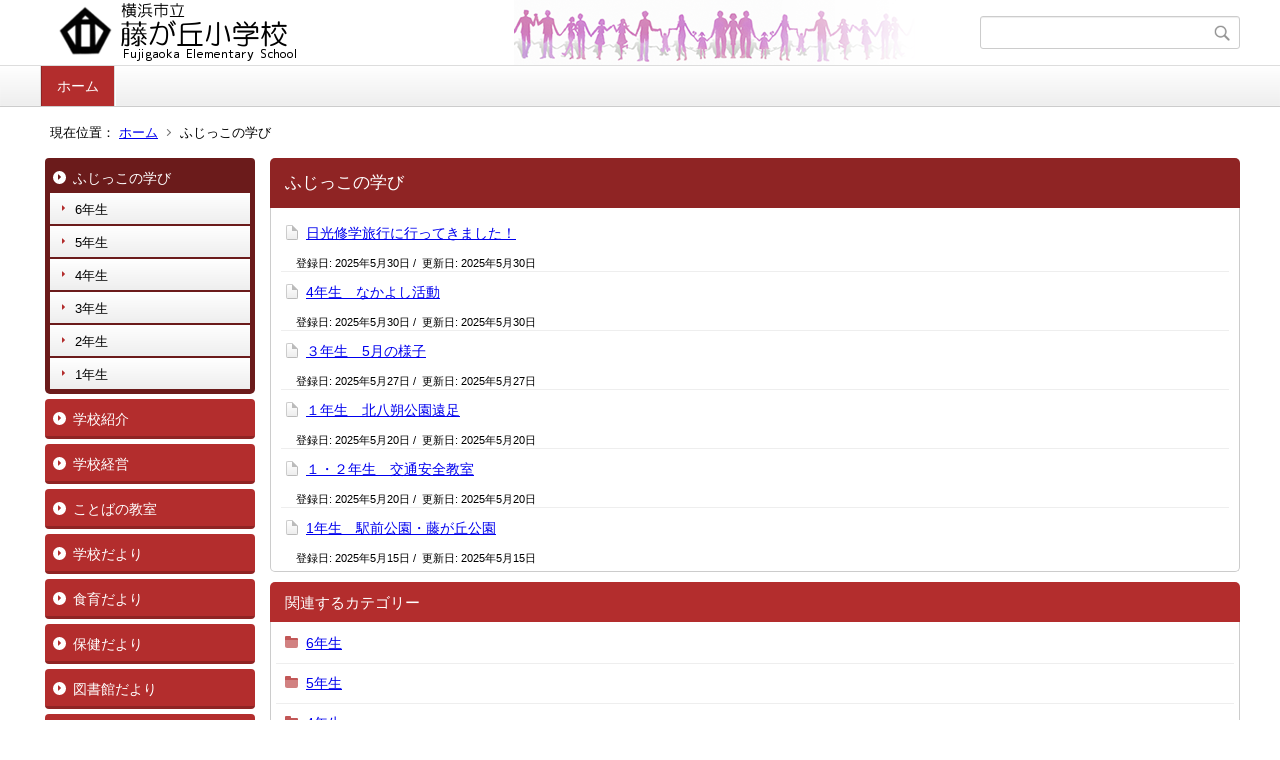

--- FILE ---
content_type: text/html;charset=UTF-8
request_url: https://www.edu.city.yokohama.lg.jp/school/es/fujigaoka/index.cfm/1,0,69,html
body_size: 4255
content:
<!DOCTYPE html>
<html lang="ja">
<head>

<meta http-equiv="x-ua-compatible" content="IE=edge">
<meta http-equiv="Content-Type" content="text/html; charset=UTF-8">
<meta http-equiv="Content-Script-Type" content="text/javascript">
<meta http-equiv="Content-Style-Type" content="text/css">
<meta name="viewport" content="width=device-width">


<!--[if lt IE 9]>
<script type="text/javascript" src="/school/es/fujigaoka/designs/designB_red/html5.js"></script>
<style type="text/css">
article,aside,canvas,details,figcaption,figure,footer,header,hgroup,menu,nav,section,summary {display:block;}
</style>
<![endif]-->

<link id="cssMain" rel="stylesheet" type="text/css" href="/school/es/fujigaoka/designs/designB_red/group.css" media="screen,print,projection,tv">

<link rel="shortcut icon" href="/school/es/fujigaoka/designs/designB_red/favicon.ico">

<script type="text/javascript" src="/school/es/fujigaoka/designs/designB_red/functions.js"></script>

<title>ふじっこの学び - 藤が丘小学校</title>
<meta name="copyright" content="Copyright 2026 藤が丘小学校">
<meta name="author" content=" 藤が丘小学校">
<meta name="description" content=" ">
<meta name="keywords" content=" ">


	<meta property="og:site_name" content="藤が丘小学校">
	<meta property="og:title" content="ふじっこの学び - 藤が丘小学校">
	<meta property="og:description" content=" ">
	
			
			<meta property="og:url" content="https%3A%2F%2Fwww.edu.city.yokohama.lg.jp%2Fschool%2Fes%2Ffujigaoka%2Findex.cfm%2F1%2C0%2C69%2Chtml">
			<meta property="og:type" content="article">
		
	<meta property="og:image" content="https://www.edu.city.yokohama.lg.jp/school/es/fujigaoka/images/og_image.png">


<link rel="stylesheet" type="text/css" href="/school/es/fujigaoka/images/template/template.css">
<script type="text/javascript" src="/school/es/fujigaoka/common/testemail.js"></script>

</head>
<body id="PageBody">

<div class="headerArea">
<header>
	<a name="page_top"><img src="/school/es/fujigaoka/images/shim.gif" width="1" height="1" alt="ページの先頭です" title="ページの先頭です" class="voicenavi"></a>
	
	

	
	<div id="SiteTitle">
		<h1 id="TitleArea"><a href="/school/es/fujigaoka/index.cfm/1,html" title="ホーム"><img src="/school/es/fujigaoka/designs/designB_red/images/logo.png" alt="ホーム" id="TitleImage"></a><span class="invisible">藤が丘小学校</span></h1>
					<form action="/school/es/fujigaoka/common/search.cfm" method="post" id="SearchForm">
						<input type="hidden" name="csrfToken0" value="71C6175D12942104DE53265FCA5583A42C818AFD">
						<input type="hidden" name="HomeSearch" value="yes">
						
						
							<input type="search" maxlength="255" name="Criteria" value="" class="searchInputBox" id="searchInputBox">
						
							<input type="image" name="search" src="/school/es/fujigaoka/designs/designB_red/images/search.png" alt="検索" class="searchSubmitImage">
						
					</form>
				
		
		
		
		
	</div>

	
	
			
			<div id="GlobalNavigation">
				
				
				<nav id="globalPrimaryMenu">
					<h2 class="invisible">Group NAV</h2>
					<ul class="globalPrimaryMenu">
					<li class="globalPrimaryMenu" id="grp1"><a href="/school/es/fujigaoka/index.cfm/1,html"  class="globalPrimaryMenuSelected" lang="ja">ホーム</a></li> 
					</ul>
				</nav>
				
		
			</div>
		
			
			<div id="BreadCrumbList">
				
				<nav class="BreadCrumbList">
					<h2 class="invisible">BreadCrumb</h2>
					<div id="drillmenuprefix">現在位置：</div> 
					
					<ul>
		
					<li><a href="/school/es/fujigaoka/index.cfm/1,html">ホーム</a></li>
				
				<li class="current">ふじっこの学び</li>
			
					</ul>
				</nav>
			</div>
		
</header>
</div>


<div class="MainWrapper">

	
	
			
			<div id="Left">
				
				
			<div id="LocalNavigation">
		
			
			<nav>
				<h2 class="invisible">ホーム</h2> 
			
		<ul class="localPrimaryMenu">
	
						<li class="localPrimaryMenu" id="cat69">
							
								<a href="/school/es/fujigaoka/index.cfm/1,0,69,html"  class="categoryMenuSelected">ふじっこの学び</a>
							<ul class="localSecondaryMenu">
									<li class="localSecondaryMenu" id="crg234">
										
											<a href="/school/es/fujigaoka/index.cfm/1,0,69,234,html"  class="subCategoryMenu">6年生</a>
										
									</li>
								
									<li class="localSecondaryMenu" id="crg233">
										
											<a href="/school/es/fujigaoka/index.cfm/1,0,69,233,html"  class="subCategoryMenu">5年生</a>
										
									</li>
								
									<li class="localSecondaryMenu" id="crg232">
										
											<a href="/school/es/fujigaoka/index.cfm/1,0,69,232,html"  class="subCategoryMenu">4年生</a>
										
									</li>
								
									<li class="localSecondaryMenu" id="crg231">
										
											<a href="/school/es/fujigaoka/index.cfm/1,0,69,231,html"  class="subCategoryMenu">3年生</a>
										
									</li>
								
									<li class="localSecondaryMenu" id="crg230">
										
											<a href="/school/es/fujigaoka/index.cfm/1,0,69,230,html"  class="subCategoryMenu">2年生</a>
										
									</li>
								
									<li class="localSecondaryMenu" id="crg229">
										
											<a href="/school/es/fujigaoka/index.cfm/1,0,69,229,html"  class="subCategoryMenu">1年生</a>
										
									</li>
								</ul>
						</li>
					
						<li class="localPrimaryMenu" id="cat42">
							
								<a href="/school/es/fujigaoka/index.cfm/1,0,42,html"  class="categoryMenu">学校紹介</a>
							
						</li>
					
						<li class="localPrimaryMenu" id="cat43">
							
								<a href="/school/es/fujigaoka/index.cfm/1,0,43,html"  class="categoryMenu">学校経営</a>
							
						</li>
					
						<li class="localPrimaryMenu" id="cat60">
							
								<a href="/school/es/fujigaoka/index.cfm/1,0,60,html"  class="categoryMenu">ことばの教室</a>
							
						</li>
					
						<li class="localPrimaryMenu" id="cat52">
							
								<a href="/school/es/fujigaoka/index.cfm/1,0,52,html"  class="categoryMenu">学校だより</a>
							
						</li>
					
						<li class="localPrimaryMenu" id="cat71">
							
								<a href="/school/es/fujigaoka/index.cfm/1,0,71,html" title="　今年度より、食育だよりはホームページに掲載することになりました。毎月、献立の特徴や使用している地場野菜、藤が丘小学校の独自献立についてお知らせしておりますので、どうぞご確認ください。" class="categoryMenu">食育だより</a>
							
						</li>
					
						<li class="localPrimaryMenu" id="cat72">
							
								<a href="/school/es/fujigaoka/index.cfm/1,0,72,html" title="健康診断の日程や、学校生活をより元気いっぱいに過ごせる健康にかかわる情報を載せていきますので、是非、ご覧ください。" class="categoryMenu">保健だより</a>
							
						</li>
					
						<li class="localPrimaryMenu" id="cat74">
							
								<a href="/school/es/fujigaoka/index.cfm/1,0,74,html" title="新着図書や図書館の最新情報を掲載しておりますので、是非、ご覧ください。" class="categoryMenu">図書館だより</a>
							
						</li>
					
						<li class="localPrimaryMenu" id="cat63">
							
								<a href="/school/es/fujigaoka/index.cfm/1,0,63,html"  class="categoryMenu">学校運営協議会</a>
							
						</li>
					
						<li class="localPrimaryMenu" id="cat54">
							
								<a href="/school/es/fujigaoka/index.cfm/1,0,54,html"  class="categoryMenu">藤小応援団</a>
							
						</li>
					
						<li class="localPrimaryMenu" id="cat65">
							
								<a href="/school/es/fujigaoka/index.cfm/1,0,65,html"  class="categoryMenu">藤小ＰＴＡ（父母と教職員の会）</a>
							
						</li>
					
						<li class="localPrimaryMenu" id="cat44">
							
								<a href="/school/es/fujigaoka/index.cfm/1,0,44,html"  class="categoryMenu">藤小デイズ</a>
							
						</li>
					
						<li class="localPrimaryMenu" id="cat55">
							
								<a href="/school/es/fujigaoka/index.cfm/1,0,55,html"  class="categoryMenu">教育相談</a>
							
						</li>
					
						<li class="localPrimaryMenu" id="cat45">
							
								<a href="/school/es/fujigaoka/index.cfm/1,0,45,html"  class="categoryMenu">災害時の対応</a>
							
						</li>
					
						<li class="localPrimaryMenu" id="cat57">
							
								<a href="/school/es/fujigaoka/index.cfm/1,0,57,html" title="本校の重点研究についてのページです。" class="categoryMenu">本校の重点研究</a>
							
						</li>
					
						<li class="localPrimaryMenu" id="cat62">
							
								<a href="/school/es/fujigaoka/index.cfm/1,0,62,html"  class="categoryMenu">いじめ防止基本方針</a>
							
						</li>
					
						<li class="localPrimaryMenu" id="cat64">
							
								<a href="/school/es/fujigaoka/index.cfm/1,0,64,html"  class="categoryMenu">プライバシーポリシー</a>
							
						</li>
					
		</ul>
		
		</nav>
		</div> <div id="DynamicLeft"> <p>&nbsp;</p>
<h5 style="text-align: center">&nbsp;</h5>
<h4 style="text-align: center">リンク集</h4>
<p style="text-align: center"><span style="font-size: medium"><a title="横浜市教育委員会" href="http://www.city.yokohama.lg.jp/kyoiku/">横浜市教育委員会</a></span></p>
<p style="text-align: center"><a title="Y・Y NET" href="http://www.edu.city.yokohama.lg.jp/">Y・Y NET</a></p> 
		</div><!-- /DynamicLeft -->
	
				
			</div>
		
	

	
	<div id="Main">
		
		


<!-- category handler 2 -->

		<div class="categoryInfo">
			<h2 class="categoryInfoTitle">
				ふじっこの学び
			</h2>
			<div class="categoryInfoText">
				
			</div>
		</div>
		
			<dl class="leadContents">
				
					<div class="leadContent">
						<dt class="leadContentTitle">
							
								
								<a href="/school/es/fujigaoka/index.cfm/1,5977,69,html" class="contentTitleLink">日光修学旅行に行ってきました！</a>
							
						</dt>
						<dd>
							
								<div class="leadContentDate">
									登録日:&nbsp;<time datetime="2025-05-30">2025年5月30日</time>&nbsp;/&nbsp;
									更新日:&nbsp;<time datetime="2025-05-30">2025年5月30日</time>
								</div>
							
						</dd>
					</div>
				
					<div class="leadContent">
						<dt class="leadContentTitle">
							
								
								<a href="/school/es/fujigaoka/index.cfm/1,5972,69,html" class="contentTitleLink">4年生　なかよし活動</a>
							
						</dt>
						<dd>
							
								<div class="leadContentDate">
									登録日:&nbsp;<time datetime="2025-05-30">2025年5月30日</time>&nbsp;/&nbsp;
									更新日:&nbsp;<time datetime="2025-05-30">2025年5月30日</time>
								</div>
							
						</dd>
					</div>
				
					<div class="leadContent">
						<dt class="leadContentTitle">
							
								
								<a href="/school/es/fujigaoka/index.cfm/1,5962,69,html" class="contentTitleLink">３年生　5月の様子</a>
							
						</dt>
						<dd>
							
								<div class="leadContentDate">
									登録日:&nbsp;<time datetime="2025-05-27">2025年5月27日</time>&nbsp;/&nbsp;
									更新日:&nbsp;<time datetime="2025-05-27">2025年5月27日</time>
								</div>
							
						</dd>
					</div>
				
					<div class="leadContent">
						<dt class="leadContentTitle">
							
								
								<a href="/school/es/fujigaoka/index.cfm/1,5958,69,html" class="contentTitleLink">１年生　北八朔公園遠足</a>
							
						</dt>
						<dd>
							
								<div class="leadContentDate">
									登録日:&nbsp;<time datetime="2025-05-20">2025年5月20日</time>&nbsp;/&nbsp;
									更新日:&nbsp;<time datetime="2025-05-20">2025年5月20日</time>
								</div>
							
						</dd>
					</div>
				
					<div class="leadContent">
						<dt class="leadContentTitle">
							
								
								<a href="/school/es/fujigaoka/index.cfm/1,5957,69,html" class="contentTitleLink">１・２年生　交通安全教室</a>
							
						</dt>
						<dd>
							
								<div class="leadContentDate">
									登録日:&nbsp;<time datetime="2025-05-20">2025年5月20日</time>&nbsp;/&nbsp;
									更新日:&nbsp;<time datetime="2025-05-20">2025年5月20日</time>
								</div>
							
						</dd>
					</div>
				
					<div class="leadContent">
						<dt class="leadContentTitle">
							
								
								<a href="/school/es/fujigaoka/index.cfm/1,5955,69,html" class="contentTitleLink">1年生　駅前公園・藤が丘公園</a>
							
						</dt>
						<dd>
							
								<div class="leadContentDate">
									登録日:&nbsp;<time datetime="2025-05-15">2025年5月15日</time>&nbsp;/&nbsp;
									更新日:&nbsp;<time datetime="2025-05-15">2025年5月15日</time>
								</div>
							
						</dd>
					</div>
				
			</dl>
			
	<div class="subcategoryList">
		<h3 class="subcategoryListTitle">
			関連するカテゴリー
		</h3>
		<dl class="subcategoryListBody">
			
				<div class="subcategory">
					<dt class="subcategoryTitle">
						
						
							<a href="/school/es/fujigaoka/index.cfm/1,0,69,234,html">6年生</a>
						
					</dt>
					
						<dd class="subcategoryDesc"></dd>
					
				</div>
			
				<div class="subcategory">
					<dt class="subcategoryTitle">
						
						
							<a href="/school/es/fujigaoka/index.cfm/1,0,69,233,html">5年生</a>
						
					</dt>
					
						<dd class="subcategoryDesc"></dd>
					
				</div>
			
				<div class="subcategory">
					<dt class="subcategoryTitle">
						
						
							<a href="/school/es/fujigaoka/index.cfm/1,0,69,232,html">4年生</a>
						
					</dt>
					
						<dd class="subcategoryDesc"></dd>
					
				</div>
			
				<div class="subcategory">
					<dt class="subcategoryTitle">
						
						
							<a href="/school/es/fujigaoka/index.cfm/1,0,69,231,html">3年生</a>
						
					</dt>
					
						<dd class="subcategoryDesc"></dd>
					
				</div>
			
				<div class="subcategory">
					<dt class="subcategoryTitle">
						
						
							<a href="/school/es/fujigaoka/index.cfm/1,0,69,230,html">2年生</a>
						
					</dt>
					
						<dd class="subcategoryDesc"></dd>
					
				</div>
			
				<div class="subcategory">
					<dt class="subcategoryTitle">
						
						
							<a href="/school/es/fujigaoka/index.cfm/1,0,69,229,html">1年生</a>
						
					</dt>
					
						<dd class="subcategoryDesc"></dd>
					
				</div>
			
		</dl>
	</div>

<!-- AssetNow ::: End page content -->




</div><!-- /id="Main"> -->




</div>




	<div class="footerArea">
		<footer>
			
		<nav id="SiteNavigation">
			<h2 class="invisible">Site Navigation</h2>
			<ul class="footer">
				
					<li>
						All Rights Reserved.&nbsp;Copyright&nbsp;&copy;&nbsp;2026&nbsp;藤が丘小学校
					</li>
				
					<li>
						
							<a href="/school/es/fujigaoka/index.cfm?sitemap=1,0,69,html">サイトマップ</a>
						
					</li>
				
			</ul>
		</nav>
		
		</footer>
	</div>


</body>
</html>